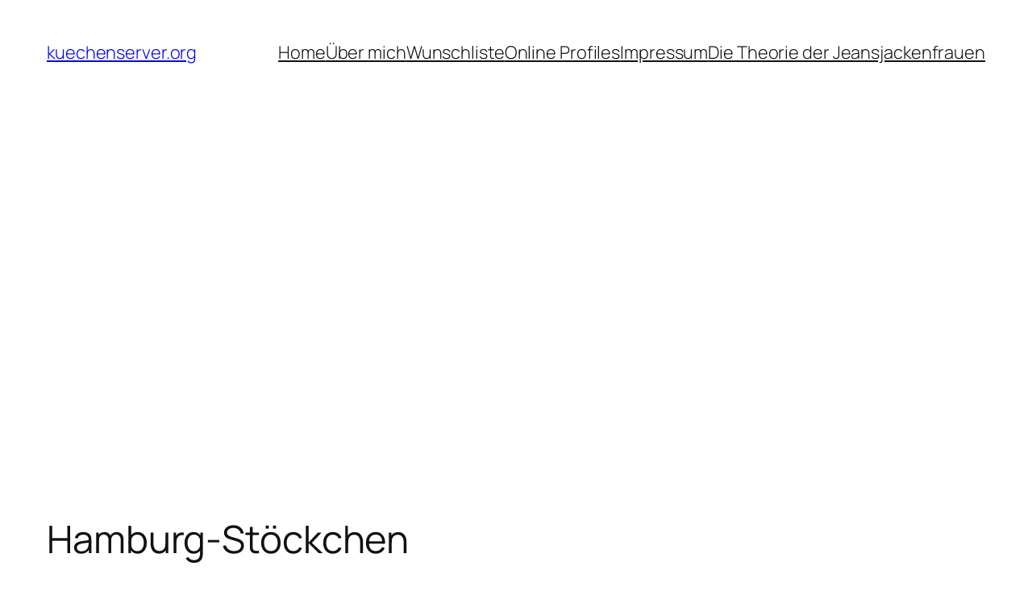

--- FILE ---
content_type: text/html; charset=utf-8
request_url: https://www.google.com/recaptcha/api2/aframe
body_size: 259
content:
<!DOCTYPE HTML><html><head><meta http-equiv="content-type" content="text/html; charset=UTF-8"></head><body><script nonce="R6hgsiMaRYkqGSQqlGmESQ">/** Anti-fraud and anti-abuse applications only. See google.com/recaptcha */ try{var clients={'sodar':'https://pagead2.googlesyndication.com/pagead/sodar?'};window.addEventListener("message",function(a){try{if(a.source===window.parent){var b=JSON.parse(a.data);var c=clients[b['id']];if(c){var d=document.createElement('img');d.src=c+b['params']+'&rc='+(localStorage.getItem("rc::a")?sessionStorage.getItem("rc::b"):"");window.document.body.appendChild(d);sessionStorage.setItem("rc::e",parseInt(sessionStorage.getItem("rc::e")||0)+1);localStorage.setItem("rc::h",'1769217334749');}}}catch(b){}});window.parent.postMessage("_grecaptcha_ready", "*");}catch(b){}</script></body></html>

--- FILE ---
content_type: application/javascript; charset=utf-8
request_url: https://fundingchoicesmessages.google.com/f/AGSKWxXSaqDEWw3loiXvh5Z5q4jSiTIf6Yxmv7gQjh6xhXRZ6AxbMf_b7gG05oPme6MTeYOCj3mQRAUIQ9agSA-7A4nm0Sqst0_YbbE6v6gLCF_E-1Ljbti-ttBC2YIPWWwy7U7BwpxndFXbirzoo6ZQUMcah-MBEDYjI5DDOQBSs1_xF7SQFNv3_GNPDaDx/_/banner468_/468_80./scrollAd-/yahoo-ad-_site_sponsor
body_size: -1288
content:
window['a1abef3e-4fe3-4a8d-a3f5-c7f5ba0636c4'] = true;

--- FILE ---
content_type: application/javascript; charset=utf-8
request_url: https://fundingchoicesmessages.google.com/f/AGSKWxW_BqiSeWHvlihhtEDA9agsSI6gCOc7ApakX2NtDllYem0E6jBbEshR0AQEh9lh96wE_zNZ-27wMSd9Voz6Sjxa_lV647z-PFPdGkQaZwrz2i7-o0U9XrmEvpW7NQkUF8t_oiUI_w==?fccs=W251bGwsbnVsbCxudWxsLG51bGwsbnVsbCxudWxsLFsxNzY5MjE3MzE2LDI5ODAwMDAwMF0sbnVsbCxudWxsLG51bGwsW251bGwsWzcsNl0sbnVsbCxudWxsLG51bGwsbnVsbCxudWxsLG51bGwsbnVsbCxudWxsLG51bGwsM10sImh0dHBzOi8vd3d3Lmt1ZWNoZW5zZXJ2ZXIub3JnLzIwMDcvMTAvMDEvaGFtYnVyZy1zdG9lY2tjaGVuLTIvIixudWxsLFtbOCwiazYxUEJqbWs2TzAiXSxbOSwiZW4tVVMiXSxbMTYsIlsxLDEsMV0iXSxbMTksIjIiXSxbMTcsIlswXSJdLFsyNCwiIl0sWzI5LCJmYWxzZSJdXV0
body_size: 120
content:
if (typeof __googlefc.fcKernelManager.run === 'function') {"use strict";this.default_ContributorServingResponseClientJs=this.default_ContributorServingResponseClientJs||{};(function(_){var window=this;
try{
var qp=function(a){this.A=_.t(a)};_.u(qp,_.J);var rp=function(a){this.A=_.t(a)};_.u(rp,_.J);rp.prototype.getWhitelistStatus=function(){return _.F(this,2)};var sp=function(a){this.A=_.t(a)};_.u(sp,_.J);var tp=_.ed(sp),up=function(a,b,c){this.B=a;this.j=_.A(b,qp,1);this.l=_.A(b,_.Pk,3);this.F=_.A(b,rp,4);a=this.B.location.hostname;this.D=_.Fg(this.j,2)&&_.O(this.j,2)!==""?_.O(this.j,2):a;a=new _.Qg(_.Qk(this.l));this.C=new _.dh(_.q.document,this.D,a);this.console=null;this.o=new _.mp(this.B,c,a)};
up.prototype.run=function(){if(_.O(this.j,3)){var a=this.C,b=_.O(this.j,3),c=_.fh(a),d=new _.Wg;b=_.hg(d,1,b);c=_.C(c,1,b);_.jh(a,c)}else _.gh(this.C,"FCNEC");_.op(this.o,_.A(this.l,_.De,1),this.l.getDefaultConsentRevocationText(),this.l.getDefaultConsentRevocationCloseText(),this.l.getDefaultConsentRevocationAttestationText(),this.D);_.pp(this.o,_.F(this.F,1),this.F.getWhitelistStatus());var e;a=(e=this.B.googlefc)==null?void 0:e.__executeManualDeployment;a!==void 0&&typeof a==="function"&&_.To(this.o.G,
"manualDeploymentApi")};var vp=function(){};vp.prototype.run=function(a,b,c){var d;return _.v(function(e){d=tp(b);(new up(a,d,c)).run();return e.return({})})};_.Tk(7,new vp);
}catch(e){_._DumpException(e)}
}).call(this,this.default_ContributorServingResponseClientJs);
// Google Inc.

//# sourceURL=/_/mss/boq-content-ads-contributor/_/js/k=boq-content-ads-contributor.ContributorServingResponseClientJs.en_US.k61PBjmk6O0.es5.O/d=1/exm=ad_blocking_detection_executable,kernel_loader,loader_js_executable/ed=1/rs=AJlcJMztj-kAdg6DB63MlSG3pP52LjSptg/m=cookie_refresh_executable
__googlefc.fcKernelManager.run('\x5b\x5b\x5b7,\x22\x5b\x5bnull,\\\x22kuechenserver.org\\\x22,\\\x22AKsRol8HnUaLIw-ReQDIeHk3QaRMs3RVnFmz6NjXPcirS4yhmF3p_mdQnIgegBhpfGPl70d1mbk6O7_xdyk8tk07DxXfc8T7ikCcbi6yl8MPU5jikCKjNm46jsTTPJ1jKhaDhya4Y7EvX3zW5qUOKYNkWlxZwN2rcA\\\\u003d\\\\u003d\\\x22\x5d,null,\x5b\x5bnull,null,null,\\\x22https:\/\/fundingchoicesmessages.google.com\/f\/AGSKWxXJiO0gDxcaZ9SCMjU7kAINN6YvEtiJoz-vkIxLwH8yTe9VIwos4whwSHnHiOam1C2UQYNXWbKND71KDfsjlRvl2b6AFHRbEmcHSbGUohIGF42Ps74iFmIjrLovD3DC3NtQm0og4w\\\\u003d\\\\u003d\\\x22\x5d,null,null,\x5bnull,null,null,\\\x22https:\/\/fundingchoicesmessages.google.com\/el\/AGSKWxW_DlqMxtErLwKm8JEnqdl7WBxIUr5hSCWFmQ7CNBdM9rm-mO3kSqPYrKd3dtueVGxirLFJZXpcpmElF6Gbx-dlSdl4o0Wfn-CngEMfY_3pJDlges_VsYTFEznIYtGU9I-FIJmFKw\\\\u003d\\\\u003d\\\x22\x5d,null,\x5bnull,\x5b7,6\x5d,null,null,null,null,null,null,null,null,null,3\x5d\x5d,\x5b2,1\x5d\x5d\x22\x5d\x5d,\x5bnull,null,null,\x22https:\/\/fundingchoicesmessages.google.com\/f\/AGSKWxUIbkLy60pEybwm13vq78s4g42Gmf1pYj4cniflNc85Hqu-CNgm2_OHGH9691ZAXUibzPQHXuSuD06U6gAZyOSM4Ki9AihZPfHJ0E9eV4VuGcspqDXLekWDejNkIkMtJX0j1RtXIQ\\u003d\\u003d\x22\x5d\x5d');}